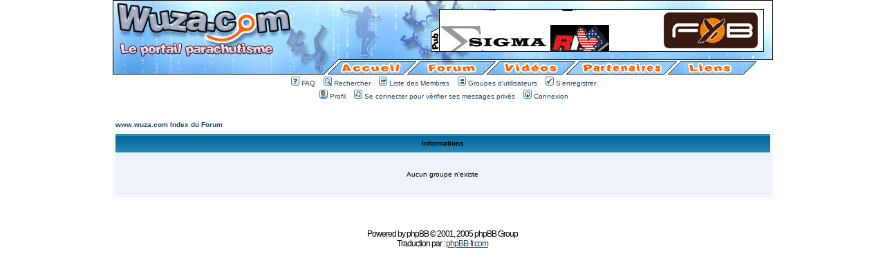

--- FILE ---
content_type: text/html
request_url: http://www.wuza.net/forum/groupcp.php?sid=8693f41034a320778d5a2bbf9c93e0f1
body_size: 4114
content:
<!DOCTYPE HTML PUBLIC "-//W3C//DTD HTML 4.01 Transitional//EN">
<html dir="LTR">
<head>
<meta http-equiv="Content-Type" content="text/html; charset=ISO-8859-1">
<meta http-equiv="Content-Style-Type" content="text/css">

<link rel="top" href="./index.php?sid=46d27a0a23c5f9c364cdcd2d9f679f2d" title="www.wuza.com Index du Forum" />
<link rel="search" href="./search.php?sid=46d27a0a23c5f9c364cdcd2d9f679f2d" title="Rechercher" />
<link rel="help" href="./faq.php?sid=46d27a0a23c5f9c364cdcd2d9f679f2d" title="FAQ" />
<link rel="author" href="./memberlist.php?sid=46d27a0a23c5f9c364cdcd2d9f679f2d" title="Liste des Membres" />

<title>www.wuza.com :: </title>
<!-- link rel="stylesheet" href="templates/subSilver/liens.css" type="text/css" -->
<style type="text/css">
<!--
/*
  The original subSilver Theme for phpBB version 2+
  Created by subBlue design
  http://www.subBlue.com

  NOTE: These CSS definitions are stored within the main page body so that you can use the phpBB2
  theme administration centre. When you have finalised your style you could cut the final CSS code
  and place it in an external file, deleting this section to save bandwidth.
*/

/* General page style. The scroll bar colours only visible in IE5.5+ */
body {
	background-color: #FFFFFF;
	scrollbar-face-color: #EFF2FB;
	scrollbar-highlight-color: #FFFFFF;
	scrollbar-shadow-color: #EFF2FB;
	scrollbar-3dlight-color: #EFF2FB;
	scrollbar-arrow-color:  #264563;
	scrollbar-track-color: #EFF2FB;
	scrollbar-darkshadow-color: #EFF2FB;
}

/* General font families for common tags */
font,th,td,p { font-family: Verdana, Arial, Clean, Helvetica, sans-serif }
a:link,a:active,a:visited { color : #264563; }
a:hover		{ text-decoration: underline; color : #89A6C2; }
hr	{ height: 0px; border: solid #EFF2FB 0px; border-top-width: 1px;}

/* This is the border line & background colour round the entire page */
.bodyline	{ background-color: #FFFFFF; border: 1px #EFF2FB solid; }

/* This is the outline round the main forum tables */
.forumline	{ background-color: #FFFFFF; border: 2px #EFF2FB solid; }

/* Main table cell colours and backgrounds */
td.row1	{ background-color: #EFF2FB; }
td.row2	{ background-color: #EFF2FB; }
td.row3	{ background-color: #EFF2FB; }

/*
  This is for the table cell above the Topics, Post & Last posts on the index.php page
  By default this is the fading out gradiated silver background.
  However, you could replace this with a bitmap specific for each forum
*/
td.rowpic {
		background-color: #FFFFFF;
		background-image: url(templates/subSilver/images/cellpic2.gif);
		background-repeat: repeat-y;
}

/* Header cells - the blue and silver gradient backgrounds */
th	{
	color: #000000; font-size: 10px; font-weight : bold;
	background-color: #264563; height: 25px;
	background-image: url(templates/subSilver/images/cellpic3.gif);
}

td.cat,td.catHead,td.catSides,td.catLeft,td.catRight,td.catBottom {
			background-image: url(templates/subSilver/images/cellpic1.gif);
			background-color:#EFF2FB; border: #EFF2FB; border-style: solid; height: 28px;
}

/*
  Setting additional nice inner borders for the main table cells.
  The names indicate which sides the border will be on.
  Don't worry if you don't understand this, just ignore it :-)
*/
td.cat,td.catHead,td.catBottom {
	height: 29px;
	border-width: 0px 0px 0px 0px;
}
th.thHead,th.thSides,th.thTop,th.thLeft,th.thRight,th.thBottom,th.thCornerL,th.thCornerR {
	font-weight: bold; border: #FFFFFF; border-style: solid; height: 28px;
}
td.row3Right,td.spaceRow {
	background-color: #EFF2FB; border: #EFF2FB; border-style: solid;
}

th.thHead,td.catHead { font-size: 10px; border-width: 1px 1px 0px 1px; }
th.thSides,td.catSides,td.spaceRow	 { border-width: 0px 1px 0px 1px; }
th.thRight,td.catRight,td.row3Right	 { border-width: 0px 1px 0px 0px; }
th.thLeft,td.catLeft	  { border-width: 0px 0px 0px 1px; }
th.thBottom,td.catBottom  { border-width: 0px 1px 1px 1px; }
th.thTop	 { border-width: 1px 0px 0px 0px; }
th.thCornerL { border-width: 1px 0px 0px 1px; }
th.thCornerR { border-width: 1px 1px 0px 0px; }

/* The largest text used in the index page title and toptic title etc. */
.maintitle	{
	font-weight: bold; font-size: 22px; font-family: "Verdana, Arial, Clean, Helvetica, sans-serif",Verdana, Arial, Clean, Helvetica, sans-serif;
	text-decoration: none; line-height : 120%; color : #000000;
}

/* General text */
.gen { font-size : 10px; }
.genmed { font-size : 10px; }
.gensmall { font-size : 12px; }
.gen,.genmed,.gensmall { color : #000000; }
a.gen,a.genmed,a.gensmall { color: #264563; text-decoration: none; }
a.gen:hover,a.genmed:hover,a.gensmall:hover	{ color: #89A6C2; text-decoration: underline; }

/* The register, login, search etc links at the top of the page */
.mainmenu		{ font-size : 10px; color : #000000 }
a.mainmenu		{ text-decoration: none; color : #264563;  }
a.mainmenu:hover{ text-decoration: underline; color : #89A6C2; }

/* Forum category titles */
.cattitle		{ font-weight: bold; font-size: 10px ; letter-spacing: 1px; color : #264563}
a.cattitle		{ text-decoration: none; color : #264563; }
a.cattitle:hover{ text-decoration: underline; }

/* Forum title: Text and link to the forums used in: index.php */
.forumlink		{ font-weight: bold; font-size: 10px; color : #264563; }
a.forumlink 	{ text-decoration: none; color : #264563; }
a.forumlink:hover{ text-decoration: underline; color : #89A6C2; }

/* Used for the navigation text, (Page 1,2,3 etc) and the navigation bar when in a forum */
.nav			{ font-weight: bold; font-size: 10px; color : #000000;}
a.nav			{ text-decoration: none; color : #264563; }
a.nav:hover		{ text-decoration: underline; }

/* titles for the topics: could specify viewed link colour too */
.topictitle,h1,h2	{ font-weight: bold; font-size: 10px; color : #000000; }
a.topictitle:link   { text-decoration: none; color : #264563; }
a.topictitle:visited { text-decoration: none; color : #; }
a.topictitle:hover	{ text-decoration: underline; color : #89A6C2; }

/* Name of poster in viewmsg.php and viewtopic.php and other places */
.name			{ font-size : 10px; color : #000000;}

/* Location, number of posts, post date etc */
.postdetails		{ font-size : 12px; color : #000000; }

/* The content of the posts (body of text) */
.postbody { font-size : 10px; line-height: 18px}
a.postlink:link	{ text-decoration: none; color : #264563 }
a.postlink:visited { text-decoration: none; color : #; }
a.postlink:hover { text-decoration: underline; color : #89A6C2}

/* Quote & Code blocks */
.code {
	font-family: Verdana, Arial, Clean, Helvetica, sans-serif; font-size: 10px; color: #000000;
	background-color: #FAFAFA; border: #EFF2FB; border-style: solid;
	border-left-width: 1px; border-top-width: 1px; border-right-width: 1px; border-bottom-width: 1px
}

.quote {
	font-family: Verdana, Arial, Clean, Helvetica, sans-serif; font-size: 10px; color: #000000; line-height: 125%;
	background-color: #FAFAFA; border: #EFF2FB; border-style: solid;
	border-left-width: 1px; border-top-width: 1px; border-right-width: 1px; border-bottom-width: 1px
}

/* Copyright and bottom info */
.copyright		{ font-size: 12px; font-family: Verdana, Arial, Clean, Helvetica, sans-serif; color: #000000; letter-spacing: -1px;}
a.copyright		{ color: #000000; text-decoration: none;}
a.copyright:hover { color: #000000; text-decoration: underline;}

/* Form elements */
input,textarea, select {
	color : #000000;
	font: normal 10px Verdana, Arial, Clean, Helvetica, sans-serif;
	border-color : #000000;
}

/* The text input fields background colour */
input.post, textarea.post, select {
	background-color : #FFFFFF;
}

input { text-indent : 2px; }

/* The buttons used for bbCode styling in message post */
input.button {
	background-color : #EFF2FB;
	color : #000000;
	font-size: 10px; font-family: Verdana, Arial, Clean, Helvetica, sans-serif;
}

/* The main submit button option */
input.mainoption {
	background-color : #FAFAFA;
	font-weight : bold;
}

/* None-bold submit button */
input.liteoption {
	background-color : #FAFAFA;
	font-weight : normal;
}

/* This is the line in the posting page which shows the rollover
  help line. This is actually a text box, but if set to be the same
  colour as the background no one will know ;)
*/
.helpline { background-color: #EFF2FB; border-style: none; }

/* Import the fancy styles for IE only (NS4.x doesn't use the @import function) */
@import url("templates/subSilver/formIE.css");
-->
</style>
</head>
<body bgcolor="#F1F1F1" text="#000000" link="#264563" vlink="#" leftmargin="0" topmargin="0" marginwidth="0" marginheight="0" />

<a name="top"></a>

<table width="955" height="100%" align="center" cellpadding="0" cellspacing="0" border="0" bgcolor="#ffffff">
	<tr>
		<td valign="top"><table width="100%" cellspacing="0" cellpadding="0" border="0">
			<tr>
				<td height="108">
							<table width="955" border="0" cellpadding="0" cellspacing="0">
								<tr>
									<td colspan="9">
										<img src="../images/banniere_1.jpg" width="955" height="14" /></td>
								</tr>
								<tr>
									<td colspan="3">
										<img src="../images/banniere_2.jpg" width="473" height="60" /></td>
									<td colspan="5">
									<a title="Fly Your Body" href="/pages/bannieres.php?id=5" target="_blank"><img src="/images/bannieres/Banner_FYB.gif" width="468" height="60" border="0"></a></td>
									<td>
										<img src="../images/banniere_4.jpg" width="14" height="60" /></td>
								</tr>
								<tr>
									<td colspan="9">
										<img src="../images/banniere_5.jpg" width="955" height="15" /></td>
								</tr>
								<tr>
									<td background="../images/banniere_texte.jpg" width="310">
										&nbsp;
									</td>
									<td>
										<a href="../index.php">
											<img src="../images/banniere_accueil.gif" width="123" height="19" border="0" /></a></td>
									<td colspan="2">
										<a href="index.php">
											<img src="../images/banniere_forum.gif" width="112" height="19" border="0" /></a></td>
									<td>
										<a href="../index.php?p=videos">
											<img src="../images/banniere_videos.gif" width="117" height="19" border="0" /></a></td>
									<td>
										<a href="../index.php?p=partenaires">
											<img src="../images/banniere_partenaires.gif" width="154" height="19" border="0" /></a></td>
									<td>
										<a href="../index.php?p=liens">
											<img src="../images/banniere_liens.gif" width="116" height="19" border="0" /></a></td>
									<td colspan="2">
										<img src="../images/banniere_5.gif" width="23" height="19" /></td>
								</tr>
								<tr>
									<td>
										<img src="../images/spacer.gif" width="310" height="1" /></td>
									<td>
										<img src="../images/spacer.gif" width="123" height="1" /></td>
									<td>
										<img src="../images/spacer.gif" width="40" height="1" /></td>
									<td>
										<img src="../images/spacer.gif" width="72" height="1" /></td>
									<td>
										<img src="../images/spacer.gif" width="117" height="1" /></td>
									<td>
										<img src="../images/spacer.gif" width="122" height="1" /></td>
									<td>
										<img src="../images/spacer.gif" width="116" height="1" /></td>
									<td>
										<img src="../images/spacer.gif" width="9" height="1" /></td>
									<td>
										<img src="../images/spacer.gif" width="14" height="1" /></td>
								</tr>
							</table>
				</td>
			</tr>
			<tr>
				<td align="center" width="100%" valign="middle">

				<table cellspacing="0" cellpadding="2" border="0">
					<tr>
						<td align="center" valign="top" nowrap="nowrap"><span class="mainmenu">&nbsp;<a href="faq.php?sid=46d27a0a23c5f9c364cdcd2d9f679f2d" class="mainmenu"><img src="templates/subSilver/images/icon_mini_faq.gif" width="12" height="13" border="0" alt="FAQ" hspace="3" />FAQ</a>&nbsp; &nbsp;<a href="search.php?sid=46d27a0a23c5f9c364cdcd2d9f679f2d" class="mainmenu"><img src="templates/subSilver/images/icon_mini_search.gif" width="12" height="13" border="0" alt="Rechercher" hspace="3" />Rechercher</a>&nbsp; &nbsp;<a href="memberlist.php?sid=46d27a0a23c5f9c364cdcd2d9f679f2d" class="mainmenu"><img src="templates/subSilver/images/icon_mini_members.gif" width="12" height="13" border="0" alt="Liste des Membres" hspace="3" />Liste des Membres</a>&nbsp; &nbsp;<a href="groupcp.php?sid=46d27a0a23c5f9c364cdcd2d9f679f2d" class="mainmenu"><img src="templates/subSilver/images/icon_mini_groups.gif" width="12" height="13" border="0" alt="Groupes d'utilisateurs" hspace="3" />Groupes d'utilisateurs</a>&nbsp;
						&nbsp;<a href="profile.php?mode=register&amp;sid=46d27a0a23c5f9c364cdcd2d9f679f2d" class="mainmenu"><img src="templates/subSilver/images/icon_mini_register.gif" width="12" height="13" border="0" alt="S'enregistrer" hspace="3" />S'enregistrer</a>&nbsp;
						</span></td>
					</tr>
					<tr>
						<td height="25" align="center" valign="top" nowrap="nowrap"><span class="mainmenu">&nbsp;<a href="profile.php?mode=editprofile&amp;sid=46d27a0a23c5f9c364cdcd2d9f679f2d" class="mainmenu"><img src="templates/subSilver/images/icon_mini_profile.gif" width="12" height="13" border="0" alt="Profil" hspace="3" />Profil</a>&nbsp; &nbsp;<a href="privmsg.php?folder=inbox&amp;sid=46d27a0a23c5f9c364cdcd2d9f679f2d" class="mainmenu"><img src="templates/subSilver/images/icon_mini_message.gif" width="12" height="13" border="0" alt="Se connecter pour vérifier ses messages privés" hspace="3" />Se connecter pour vérifier ses messages privés</a>&nbsp; &nbsp;<a href="login.php?sid=46d27a0a23c5f9c364cdcd2d9f679f2d" class="mainmenu"><img src="templates/subSilver/images/icon_mini_login.gif" width="12" height="13" border="0" alt="Connexion" hspace="3" />Connexion</a>&nbsp;</span></td>
					</tr>
				</table></td>
			</tr>
		</table>

		<br />


<table width="100%" cellspacing="2" cellpadding="2" border="0" align="center">
	<tr>
		<td align="left" class="nav"><a href="index.php?sid=46d27a0a23c5f9c364cdcd2d9f679f2d" class="nav">www.wuza.com Index du Forum</a></td>
	</tr>
</table>

<table class="forumline" width="100%" cellspacing="1" cellpadding="4" border="0">
	<tr>
		<th class="thHead" height="25"><b>Informations</b></th>
	</tr>
	<tr>
		<td class="row1"><table width="100%" cellspacing="0" cellpadding="1" border="0">
			<tr>
				<td>&nbsp;</td>
			</tr>
			<tr>
				<td align="center"><span class="gen">Aucun groupe n'existe</span></td>
			</tr>
			<tr>
				<td>&nbsp;</td>
			</tr>
		</table></td>
	</tr>
</table>

<br clear="all" />


<div align="center"><span class="copyright"><br /><br />
<!--
	We request you retain the full copyright notice below including the link to www.phpbb.com.
	This not only gives respect to the large amount of time given freely by the developers
	but also helps build interest, traffic and use of phpBB 2.0. If you cannot (for good
	reason) retain the full copyright we request you at least leave in place the
	Powered by phpBB line, with phpBB linked to www.phpbb.com. If you refuse
	to include even this then support on our forums may be affected.

	The phpBB Group : 2002
// -->
Powered by <a href="http://www.phpbb.com/" target="_phpbb" class="copyright">phpBB</a> &copy; 2001, 2005 phpBB Group<br />Traduction par : <a href="http://www.phpbb-fr.com/" target="_blank">phpBB-fr.com</a></span></div>
		</td>
	</tr>
</table>

</body>
</html>

